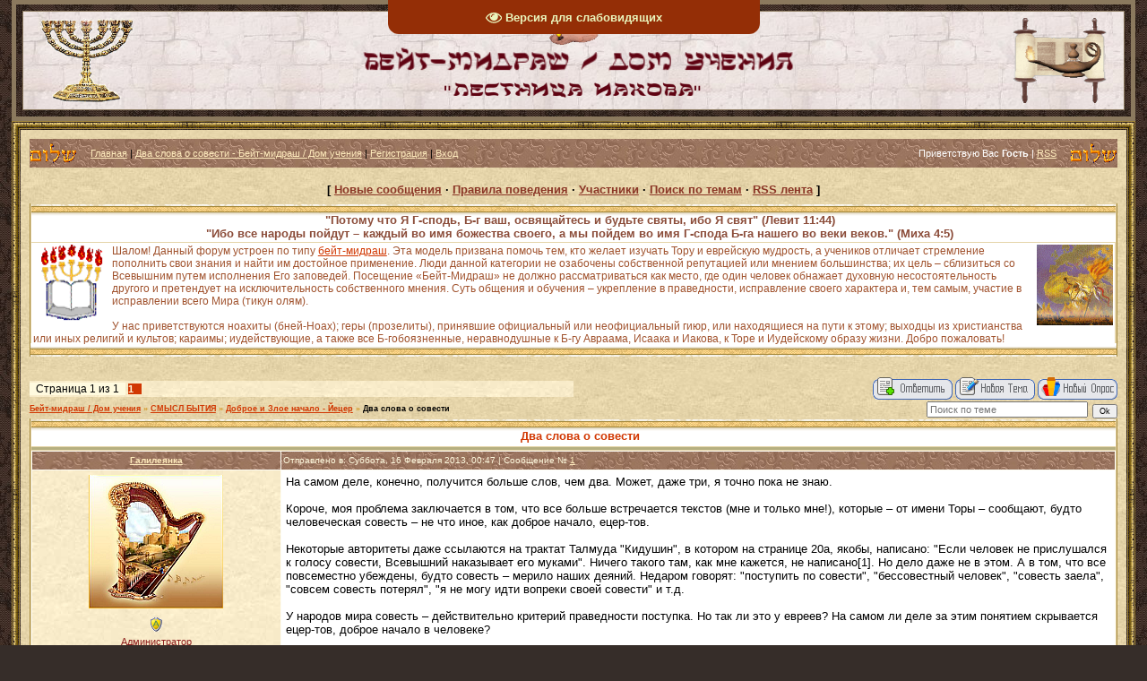

--- FILE ---
content_type: text/html; charset=UTF-8
request_url: http://levit1144.ru/forum/77-11033-1
body_size: 14946
content:
<html>
<head>
<meta http-equiv="content-type" content="text/html; charset=UTF-8">

<title>Бейт-мидраш / Дом учения</title>
<META Name="Description" content="Израиль, евреи, Тора, монотеизм, шаббат, ТаНаХ, будьте святы, святость, праведность, цниют, вера Авраама, Всевышний, Машиах, Мессия, еврейские праздники, Закон, заповеди, Левит 11:44, иудаизм">
<meta name="robots" content="noarchive">

<link type="text/css" rel="stylesheet" href="/_st/my.css" />

	<link rel="stylesheet" href="/.s/src/base.min.css" />
	<link rel="stylesheet" href="/.s/src/layer5.min.css" />

	<script src="/.s/src/jquery-1.12.4.min.js"></script>
	
	<script src="/.s/src/uwnd.min.js"></script>
	<script src="//s773.ucoz.net/cgi/uutils.fcg?a=uSD&ca=2&ug=999&isp=1&r=0.697483114063189"></script>
	<link rel="stylesheet" href="/.s/src/ulightbox/ulightbox.min.css" />
	<script src="/.s/src/ulightbox/ulightbox.min.js"></script>
	<script src="/.s/src/visually_impaired.min.js"></script>
	<script>
/* --- UCOZ-JS-DATA --- */
window.uCoz = {"uLightboxType":1,"layerType":5,"mod":"fr","module":"forum","language":"ru","sign":{"7252":"Предыдущий","5255":"Помощник","7287":"Перейти на страницу с фотографией.","7253":"Начать слайд-шоу","7251":"Запрошенный контент не может быть загружен. Пожалуйста, попробуйте позже.","7254":"Изменить размер","3125":"Закрыть","5458":"Следующий"},"site":{"domain":"levit1144.ru","host":"xpuctuanka.ucoz.ru","id":"0xpuctuanka"},"country":"US","ssid":"347031175547675376503"};
/* --- UCOZ-JS-CODE --- */
	var uhe    = 1;
	var lng    = 'ru';
	var has    = 0;
	var imgs   = 1;
	var bg     = 1;
	var hwidth = 0;
	var bgs    = [1, 2 ];
	var fonts  = [18,20,22,24,26,28];
	var eyeSVG = '<?xml version="1.0" encoding="utf-8"?><svg width="18" height="18" viewBox="0 0 1750 1750" xmlns="http://www.w3.org/2000/svg"><path fill="#eaf5bc" d="M1664 960q-152-236-381-353 61 104 61 225 0 185-131.5 316.5t-316.5 131.5-316.5-131.5-131.5-316.5q0-121 61-225-229 117-381 353 133 205 333.5 326.5t434.5 121.5 434.5-121.5 333.5-326.5zm-720-384q0-20-14-34t-34-14q-125 0-214.5 89.5t-89.5 214.5q0 20 14 34t34 14 34-14 14-34q0-86 61-147t147-61q20 0 34-14t14-34zm848 384q0 34-20 69-140 230-376.5 368.5t-499.5 138.5-499.5-139-376.5-368q-20-35-20-69t20-69q140-229 376.5-368t499.5-139 499.5 139 376.5 368q20 35 20 69z"/></svg>';
	jQuery(function ($) {
		document.body.insertAdjacentHTML('afterBegin', '<a id="uhvb" class="in-body top-centered " style="background-color:#942e06; color:#eaf5bc; " href="javascript:;" onclick="uvcl();" itemprop="copy">'+eyeSVG+' <b>Версия для слабовидящих</b></a>');
		uhpv(has);
	});
	

	function Insert(qmid, user, text ) {
		user = user.replace(/\[/g, '\\[').replace(/\]/g, '\\]');
		if ( !!text ) {
			qmid = qmid.replace(/[^0-9]/g, "");
			paste("[quote="+user+";"+qmid+"]"+text+"[/quote]\n", 0);
		} else {
			_uWnd.alert('Выделите текст для цитирования', '', {w:230, h:80, tm:3000});
		}
	}

	function paste(text, flag ) {
		if ( document.selection && flag ) {
			document.addform.message.focus();
			document.addform.document.selection.createRange().text = text;
		} else {
			document.addform.message.value += text;
		}
	}

	function get_selection( ) {
		if ( window.getSelection ) {
			selection = window.getSelection().toString();
		} else if ( document.getSelection ) {
			selection = document.getSelection();
		} else {
			selection = document.selection.createRange().text;
		}
	}

	function pdel(id, n ) {
		if ( confirm('Вы подтверждаете удаление?') ) {
			(window.pDelBut = document.getElementById('dbo' + id))
				&& (pDelBut.width = pDelBut.height = 13) && (pDelBut.src = '/.s/img/ma/m/i2.gif');
			_uPostForm('', {url:'/forum/77-11033-' + id + '-8-0-347031175547675376503', 't_pid': n});
		}
	}
function loginPopupForm(params = {}) { new _uWnd('LF', ' ', -250, -100, { closeonesc:1, resize:1 }, { url:'/index/40' + (params.urlParams ? '?'+params.urlParams : '') }) }
/* --- UCOZ-JS-END --- */
</script>

	<style>.UhideBlock{display:none; }</style>
	<script type="text/javascript">new Image().src = "//counter.yadro.ru/hit;noadsru?r"+escape(document.referrer)+(screen&&";s"+screen.width+"*"+screen.height+"*"+(screen.colorDepth||screen.pixelDepth))+";u"+escape(document.URL)+";"+Date.now();</script><script type="text/javascript">if(['levit1144.ru','levit1144.ru'].indexOf(document.domain)<0)document.write('<meta http-equiv="refresh" content="0; url=http://levit1144.ru'+window.location.pathname+window.location.search+window.location.hash+'">');</script>
</head>

<body style="background:url('/.s/t/995/1.jpg') #362D29; margin:0px; padding:0 1% 0 1%;">

<!--LiveInternet counter--><script type="text/javascript"><!--
new Image().src = "//counter.yadro.ru/hit?r"+
escape(document.referrer)+((typeof(screen)=="undefined")?"":
";s"+screen.width+"*"+screen.height+"*"+(screen.colorDepth?
screen.colorDepth:screen.pixelDepth))+";u"+escape(document.URL)+
";"+Math.random();//--></script><!--/LiveInternet-->

<TABLE class=topBorder height=60 cellSpacing=7 cellPadding=7 width="100%" align=center border=5 bordercolor=#8B795E>
<TBODY>
<TR>
<TD background=http://levit1144.ru/ctena2.jpg bgColor=#ffffff>
<DIV align=center><IMG style="MARGIN-LEFT: 10px; WIDTH: 110px; HEIGHT: 95px" src="http://levit1144.ru/7-Menora.gif" align=left border=0><IMG style="MARGIN-RIGHT: 10px; WIDTH: 110px; HEIGHT: 95px" src="http://levit1144.ru/lampitora.gif" align=right border=0></DIV>
<DIV align=center><IMG src="http://levit1144.ru/lampa.gif" width="55" height="30"></DIV>
<DIV align=center><img src="http://levit1144.ru/nadp3337.png" width="550" height="35"></DIV>
<DIV align=center><img src="http://levit1144.ru/kolodez.png" width="300" height="30"></DIV>
</TD></TR></TBODY></TABLE>

<table border="0" cellpadding="0" cellspacing="0" width="100%">
<tr><td width="10" height="10"><img src="/.s/t/995/6.gif" border="0"></td><td style="background:url('/.s/t/995/7.gif');"></td><td width="10" height="10"><img src="/.s/t/995/8.gif" border="0"></td></tr>
<tr><td style="background:url('/.s/t/995/9.gif');"></td><td style="background:url('/.s/t/995/10.jpg') #E9D8AD;padding:10px;">

<!--U1AHEADER1Z--><table border="0" cellpadding="0" cellspacing="0" height="32" width="100%" style="background:url('http://levit1144.ru/brown-ornament.jpg') #E65D03;">
<tr><td width="53"><img src="http://levit1144.ru/brown-ornament2.png" border="0"></td>
<td class="topLink">&nbsp; &nbsp; &nbsp;<a href="http://levit1144.ru/" title="Главная"><!--<s5176>-->Главная<!--</s>--></a> | <a href="/forum/">Два слова о совести - Бейт-мидраш / Дом учения</a>  | <a href="/index/3" title="Регистрация"><!--<s3089>-->Регистрация<!--</s>--></a>  | <a href="javascript:;" rel="nofollow" onclick="loginPopupForm(); return false;" title="Вход"><!--<s3087>-->Вход<!--</s>--></a></td>
<td align="right" class="topLink" style="color:#FFFFFF;"><!--<s5212>-->Приветствую Вас<!--</s>--> <b>Гость</b> | <a href="/forum/77-0-0-37">RSS</a>&nbsp; &nbsp; &nbsp;</td>
<td width="53"><img src="http://levit1144.ru/brown-ornament2.png" border="0"></td></tr>
</table><div style="height:10px;"></div><!--/U1AHEADER1Z-->

<div class="forumContent"><table border="0" cellpadding="0" height="30" cellspacing="0" width="100%">
<tr>
<td align="center"><font size=2><b>[
<a class="fNavLink" href="/forum/0-0-1-34" rel="nofollow"><!--<s5209>--><font color="#8B3626">Новые сообщения<!--</s>--></font></a> &middot;
<a class="fNavLink" href="http://levit1144.ru/forum/0-0-0-36" rel="nofollow"><!--<s5166>--><font color="#8B3626">Правила поведения<!--</s>--></font></a> &middot;
<a class="fNavLink" href="/forum/0-0-1-35" rel="nofollow"><!--<s5216>--><font color="#8B3626">Участники<!--</s>--></font></a> &middot; 
<a class="fNavLink" href="/forum/0-0-0-6" rel="nofollow"><!--<s3163>--><font color="#8B3626">Поиск по темам<!--</s>--></font></a> &middot; 
<a class="fNavLink" href="/forum/77-0-0-37" rel="nofollow"><font color="#8B3626">RSS лента</font></a> ]</b></font></td>
</tr>
</table>

<TABLE class=gTable cellSpacing=1 cellPadding=2 width="100%" border=0>
<TBODY>
<TR>
<TD class=gTableTop colSpan=2>
<DIV class=gTopCornerRight style="FLOAT: right"></DIV><div align=center><font color="#8B4C39">"Потому что Я Г-сподь, Б-г ваш, освящайтесь и будьте святы, ибо Я свят" (Левит 11:44) <center>"Ибо все народы пойдут – каждый во имя божества своего, а мы пойдем во имя Г-спода Б-га нашего во веки веков." (Миха 4:5)</center></font></div></TD></TR>
<TR>
<TD bgColor=#ffffff>
<DIV class=MsoNormal style="MARGIN: 0cm 0cm 0pt" align=left><SPAN style="FONT-SIZE: 9pt; COLOR: #A0522D"><IMG border=0 align=left src="http://levit1144.ru/menorah_and_scripture.gif" height="90" width="85"><IMG border=0 align=right src="http://levit1144.ru/shofar_gl.gif" height="90" width="85">Шалом! Данный форум устроен по типу <a href="http://levit1144.ru/forum/57-10644-1">бейт-мидраш</a>. Эта модель призвана помочь тем, кто желает изучать Тору и еврейскую мудрость, а учеников отличает стремление пополнить свои знания и найти им достойное применение. Люди данной категории не озабочены собственной репутацией или мнением большинства; их цель – сблизиться со Всевышним путем исполнения Его заповедей. Посещение «Бейт-Мидраш» не должно рассматриваться как место, где один человек обнажает духовную несостоятельность другого и претендует на исключительность собственного мнения. Суть общения и обучения – укрепление в праведности, исправление своего характера и, тем самым, участие в исправлении всего Мира (тикун олям).</BR><BR>У нас приветствуются ноахиты (бней-Ноах); геры (прозелиты), принявшие официальный или неофициальный гиюр, или находящиеся на пути к этому; выходцы из христианства или иных религий и культов; караимы; иудействующие, а также все Б-гобоязненные, неравнодушные к Б-гу Авраама, Исаака и Иакова, к Торе и Иудейскому образу жизни. Добро пожаловать!</TR>
</DIV></TD></TR>
</TBODY></TD></TR></TABLE></br>

</p>


		

		<table class="ThrTopButtonsTbl" border="0" width="100%" cellspacing="0" cellpadding="0">
			<tr class="ThrTopButtonsRow1">
				<td width="50%" class="ThrTopButtonsCl11">
	<ul class="switches switchesTbl forum-pages">
		<li class="pagesInfo">Страница <span class="curPage">1</span> из <span class="numPages">1</span></li>
		 <li class="switchActive">1</li> 
	</ul></td>
				<td align="right" class="frmBtns ThrTopButtonsCl12"><div id="frmButns83"><a href="javascript:;" rel="nofollow" onclick="_uWnd.alert('Необходима авторизация для данного действия. Войдите или зарегистрируйтесь.','',{w:230,h:80,tm:3000});return false;"><img alt="" style="margin:0;padding:0;border:0;" title="Ответить" src="/.s/img/fr/bt/38/t_reply.gif" /></a> <a href="javascript:;" rel="nofollow" onclick="_uWnd.alert('Необходима авторизация для данного действия. Войдите или зарегистрируйтесь.','',{w:230,h:80,tm:3000});return false;"><img alt="" style="margin:0;padding:0;border:0;" title="Новая тема" src="/.s/img/fr/bt/38/t_new.gif" /></a> <a href="javascript:;" rel="nofollow" onclick="_uWnd.alert('Необходима авторизация для данного действия. Войдите или зарегистрируйтесь.','',{w:230,h:80,tm:3000});return false;"><img alt="" style="margin:0;padding:0;border:0;" title="Новый опрос" src="/.s/img/fr/bt/38/t_poll.gif" /></a></div></td></tr>
			
		</table>
		
	<table class="ThrForumBarTbl" border="0" width="100%" cellspacing="0" cellpadding="0">
		<tr class="ThrForumBarRow1">
			<td class="forumNamesBar ThrForumBarCl11 breadcrumbs" style="padding-top:3px;padding-bottom:5px;">
				<a class="forumBar breadcrumb-item" href="/forum/">Бейт-мидраш / Дом учения</a>  <span class="breadcrumb-sep">&raquo;</span> <a class="forumBar breadcrumb-item" href="/forum/115">СМЫСЛ БЫТИЯ</a> <span class="breadcrumb-sep">&raquo;</span> <a class="forumBar breadcrumb-item" href="/forum/77">Доброе и Злое начало - Йецер</a> <span class="breadcrumb-sep">&raquo;</span> <a class="forumBarA" href="/forum/77-11033-1">Два слова о совести</a></td><td class="ThrForumBarCl12" >
	
	<script>
	function check_search(form ) {
		if ( form.s.value.length < 3 ) {
			_uWnd.alert('Вы ввели слишком короткий поисковой запрос.', '', { w:230, h:80, tm:3000 })
			return false
		}
		return true
	}
	</script>
	<form id="thread_search_form" onsubmit="return check_search(this)" action="/forum/77-11033" method="GET">
		<input class="fastNav" type="submit" value="Ok" id="thread_search_button"><input type="text" name="s" value="" placeholder="Поиск по теме" id="thread_search_field"/>
	</form>
			</td></tr>
	</table>
		
		<div class="gDivLeft">
	<div class="gDivRight">
		<table class="gTable threadpage-posts-table" border="0" width="100%" cellspacing="1" cellpadding="0">
		<tr>
			<td class="gTableTop">
				<div style="float:right" class="gTopCornerRight"></div>
				<span class="forum-title">Два слова о совести</span>
				</td></tr><tr><td class="postSeparator"></td></tr><tr id="post170557"><td class="postFirst"><table border="0" width="100%" cellspacing="1" cellpadding="2" class="postTable">
<tr><td width="23%" class="postTdTop" align="center"><a class="postUser" href="javascript://" onClick="emoticon('[b]Галилеянка[/b],');return false;">Галилеянка</a></td><td class="postTdTop">Отправлено в: Суббота, 16 Февраля 2013, 00:47 | Сообщение № <a rel="nofollow" name="170557" class="postNumberLink" href="javascript:;" onclick="prompt('Прямая ссылка к сообщению', 'http://levit1144.ru/forum/77-11033-170557-16-1360964831'); return false;">1</a></td></tr>
<tr><td class="postTdInfo" valign="top">
<img title="Галилеянка" class="userAvatar" border="0" src="/avatar/29/6890-055266.png"></P>

<div class="postRankIco"><img alt="" style="margin:0;padding:0;border:0;" name="groupIcon" src="http://src.ucoz.ru/img/fr/admin.gif" title="Администратор" /></div><div class="postRankName"><font color="#8B1A1A">Администратор</font></div>

<div class="numposts">Сообщений: <span="unp"><b>5588</b></span> <span title="Участник"><img alt="" border="0" align="absmiddle" name="rankimg" src="/.s/rnk/9/rank10.gif" title="Ранг 10" /></span></div>
<div class="">C нами с <span="unp">01 Июня 2006</span></div>
<div class="">Откуда: <span="unp"><font color="brown">Израиль</font></span></div>
<div class="statusBlock">Статус: <b><span class="statusOffline">Отсутствует</span></b></div>

 
</td><td class="posttdMessage" valign="top"><div class="bbtag"><span class="ucoz-forum-post" id="ucoz-forum-post-170557" edit-url="">На самом деле, конечно, получится больше слов, чем два. Может, даже три, я точно пока не знаю. <br /> <br /> Короче, моя проблема заключается в том, что все больше встречается текстов (мне и только мне!), которые – от имени Торы – сообщают, будто человеческая совесть – не что иное, как доброе начало, ецер-тов. <br /> <br /> Некоторые авторитеты даже ссылаются на трактат Талмуда "Кидушин", в котором на странице 20а, якобы, написано: "Если человек не прислушался к голосу совести, Всевышний наказывает его муками". Ничего такого там, как мне кажется, не написано[1]. Но дело даже не в этом. А в том, что все повсеместно убеждены, будто совесть – мерило наших деяний. Недаром говорят: "поступить по совести", "бессовестный человек", "совесть заела", "совсем совесть потерял", "я не могу идти вопреки своей совести" и т.д. <br /> <br /> У народов мира совесть – действительно критерий праведности поступка. Но так ли это у евреев? На самом ли деле за этим понятием скрывается ецер-тов, доброе начало в человеке? <br /> <br /> Повторяю, я не против такого подхода. Но насколько он верен? <br /> <br /> ** ** <br /> <br /> В свое время в Центре "Эш-Атора" проводился диспут на тему "Мораль и Тора". Вот отрывок из материала к подготовке диспута, в котором кроме меня принял участие и Фима Свирский (он был руководителем программы). <br /> <br /> ** ** <br /> <br /> Вопрос: откуда у человека врожденное отвращение к наси­лию и убийствам? <br /> <br /> Нам говорят: отвращение идет из наличия в человеке совести, нашего внутрен­него голоса. <br /> <br /> Распространенная ошибка! Совесть, действительно требует от нас быть поря­дочным человеком. Но порядочность при этом измеряется по собственной шкале ценностей. Если мы изменяем собственным представлениям о порядочности, со­весть нас мучает. Если мы не нарушаем кодекса, принятого в том кругу, с которым мы себя отождествляем, то она молчит. <br /> <br /> Пример для размышления. На дворе стоит 37-ой год. Советская Россия, ок­руженная врагами и раздираемая "классовой борьбой". Молодой коммунист узна­ет, что у его лучшего друга, с которым он вот уже пять лет учится в Институте Красной профессуры, отец сидит в концлагере за контрреволюционную деятель­ность. Что делать? Заметьте, недавно вышел закон о привлечении к ответственно­сти членов семей осужденных. <br /><br /> Если донести, исполнив долг перед идеалами ленинизма-сталинизма, то внут­ренний голос будет казнить его каждый раз, как только он представит своего то­варища в аду воркутинского концлагеря, из которого тому уже не выбраться по причине общей хилости здоровья. Придется заглушить этот внутренний голос – вином, добровольной отправкой на трудовой фронт (Днепрогэс!), еще как-то. Но если не донести, то не менее противный голос будет казнить его за то, что он на­рушил присягу на верность партии, проявил слабость, личные интересы противо­поставил интересам Пролетарской Революции. Одним словом, драма! <br /> <br /> Скажите, какой из этих двух голосов будет голосом совести? Или у совести мо­жет быть два голоса? <br /> <br /> Согласны ли вы с таким выводом: <b>наша совесть – это реакция на отклонение от наших же собственных нравственных идеалов. Она – голос, призывающий нас быть последовательно верными своим принципам</b>. (Павлик Морозов поступил в согласии с голосом своей совести. Эйхман тоже.) <br /> <br /> Если наши нормы ложны, то сама совесть может заставить нас пойти на амо­ральный поступок. Это ее функция. Для этого она и существует. <br /> <br /> ** ** <br /> <br /> А вот отрывок из конспекта к материалам для "Семейного семинара", проводимого Джойнтом в Саратове (год 2006; ах, какое славное время было). <br /> <br /> ** ** <br /> <br /> Допустим, человек совершил плохое дело – и, если он не совсем бессовестен, мучается совестью. Совесть заставляет его исправить свое поведение. Больше не совершать подобных ошибок. <br /> <br /> Совесть перед людьми – стыд. Стыд наедине с собой – совесть. Что еще нужно для хорошего поведения? <br /> <br /> Современный иврит знает такое слово – совесть, мацпун. Но иудаизм им почти не пользуется. Он предпочитает другой термин – ецер-тов, доброе начало. И это не совсем совесть. Ибо совесть может подвести. <br /> <br /> Здесь можно было бы провести бурное обсуждение. Диспут. На тему, что такое совесть. Интеллигентные люди очень скоро приходят к некому всех устраивающему результату, приблизительно звучащему так: совесть – это комплекс стереотипов морального толка, навязанных человеку окружением, обществом. Проведите диспут и проверьте – других результатов, как правило, не бывает. <br /> <br /> Люди спокойно воспринимают сюжет, когда молодой офицер СС спасает случайно встреченную им еврейку, свою бывшую сокурсницу по университету, которая бежит от погромщиков. Он предлагает ей пережить лихую годину в подполье. Она нравилась ему в студенческие годы, теперь старое чувство возродилось. И ради нее он готов рисковать своей жизнью. Скорее всего, ничего у них не получится, их всех убьют – таков жанр сентиментального романа. Но насколько это узнаваемо: главный герой, оказывается, постоянно мучается укорами совести. Он чувствует себя преступником, предающим свой народ, который борется с еврейской заразой. Герой романа поступает вопреки совести. <br /> <br /> Или другой случай: пионер, доносящий на своего отца-кулака. Не мог не донести, совесть мучила. <br /> <br /> Известная актриса после войны полюбила американца-офицера. Любовь! А она постоянно корила себя: как это можно, советский человек в объятиях иностранца, потенциального противника родины, врага! <br /> <br /> Итак, совесть может подвести. Совестью надо управлять. Еврей Торы умеет управлять своей совестью. Как? Только обращаясь к своему Доброму началу. <br /> <br /> ** ** <br /> <br /> Вот и все, что я хотел заметить про совесть. Мог бы и смолчать. Но тогда, боюсь, совесть бы замучила. )) <br /><br /> -------------------------------------------------------------------------------- <br /> [1] Рассказывается о человеке, который нарушил запрет. Ему дано исправиться. Написано: если не пришло ему в голову, что он нарушил (если он не почувствовал нарушения, не обратил на него внимания), то его ситуация будет раз от раза ухудшаться. Дан последовательный ряд таких ухудшений. Про совесть ни слова. <br /><br /> рав Рувен Пятигорский</span></div>

<br><hr size="1" width="150" align="left" class="signatureHr"><span class="signatureView">Обращение к Вселенской Церкви: &quot;отпусти народ Мой!&quot; <br /> Гибнет народ от недостатка ведения...</span>
</td></tr>
<tr><td class="postBottom" align="center">&nbsp;</td><td class="postBottom">
<table border="0" width="100%" cellspacing="0" cellpadding="0">
<tr><td><a href="javascript:;" rel="nofollow" onclick="window.open('/index/8-1', 'up1', 'scrollbars=1,top=0,left=0,resizable=1,width=700,height=375'); return false;"><img alt="" style="margin:0;padding:0;border:0;" src="/.s/img/fr/bt/38/p_profile.gif" title="Профиль пользователя" /></a>   <img alt="" style="cursor:pointer;margin:0;padding:0;border:0;" src="/.s/img/fr/bt/38/p_www.gif" title="Домашняя страница" onclick="window.open('http://levit1144.ru/')" /> </td><td align="right" style="padding-right:15px;"></td><td width="2%" nowrap align="right"><a class="goOnTop" href="javascript:scroll(0,0);"><img alt="" style="margin:0;padding:0;border:0;" src="/.s/img/fr/bt/38/p_up.gif" title="Вверх" /></a></td></tr>
</table></td></tr></table></td></tr></table></div></div><div class="gDivBottomLeft"></div><div class="gDivBottomCenter"></div><div class="gDivBottomRight"></div>
		<table class="ThrBotTbl" border="0" width="100%" cellspacing="0" cellpadding="0">
			<tr class="ThrBotRow1"><td colspan="2" class="bottomPathBar ThrBotCl11" style="padding-top:2px;">
	<table class="ThrForumBarTbl" border="0" width="100%" cellspacing="0" cellpadding="0">
		<tr class="ThrForumBarRow1">
			<td class="forumNamesBar ThrForumBarCl11 breadcrumbs" style="padding-top:3px;padding-bottom:5px;">
				<a class="forumBar breadcrumb-item" href="/forum/">Бейт-мидраш / Дом учения</a>  <span class="breadcrumb-sep">&raquo;</span> <a class="forumBar breadcrumb-item" href="/forum/115">СМЫСЛ БЫТИЯ</a> <span class="breadcrumb-sep">&raquo;</span> <a class="forumBar breadcrumb-item" href="/forum/77">Доброе и Злое начало - Йецер</a> <span class="breadcrumb-sep">&raquo;</span> <a class="forumBarA" href="/forum/77-11033-1">Два слова о совести</a></td><td class="ThrForumBarCl12" >
	
	<script>
	function check_search(form ) {
		if ( form.s.value.length < 3 ) {
			_uWnd.alert('Вы ввели слишком короткий поисковой запрос.', '', { w:230, h:80, tm:3000 })
			return false
		}
		return true
	}
	</script>
	<form id="thread_search_form" onsubmit="return check_search(this)" action="/forum/77-11033" method="GET">
		<input class="fastNav" type="submit" value="Ok" id="thread_search_button"><input type="text" name="s" value="" placeholder="Поиск по теме" id="thread_search_field"/>
	</form>
			</td></tr>
	</table></td></tr>
			<tr class="ThrBotRow2"><td class="ThrBotCl21" width="50%">
	<ul class="switches switchesTbl forum-pages">
		<li class="pagesInfo">Страница <span class="curPage">1</span> из <span class="numPages">1</span></li>
		 <li class="switchActive">1</li> 
	</ul></td><td class="ThrBotCl22" align="right" nowrap="nowrap"><form name="navigation" style="margin:0px"><table class="navigationTbl" border="0" cellspacing="0" cellpadding="0"><tr class="navigationRow1"><td class="fFastNavTd navigationCl11" >
		<select class="fastNav" name="fastnav"><option class="fastNavMain" value="0">Главная страница форума</option><option class="fastNavCat"   value="52">ИУДАИЗМ VS ХРИСТИАНСТВО</option><option class="fastNavForum" value="32">&nbsp;&nbsp;&nbsp;&nbsp; Вехи Истории</option><option class="fastNavForum" value="20">&nbsp;&nbsp;&nbsp;&nbsp; Личность Иисуса</option><option class="fastNavForum" value="112">&nbsp;&nbsp;&nbsp;&nbsp; Канон &quot;Нового Завета&quot;</option><option class="fastNavForum" value="111">&nbsp;&nbsp;&nbsp;&nbsp; Павлинизм</option><option class="fastNavForum" value="110">&nbsp;&nbsp;&nbsp;&nbsp; Чудеса в Христианстве</option><option class="fastNavForum" value="95">&nbsp;&nbsp;&nbsp;&nbsp; Межрелигиозный Диалог</option><option class="fastNavForum" value="27">&nbsp;&nbsp;&nbsp;&nbsp; Дискуссии с Христианами</option><option class="fastNavCat"   value="82">ВЗАИМООТНОШЕНИЯ С ТВОРЦОМ И ЛЮДЬМИ</option><option class="fastNavForum" value="21">&nbsp;&nbsp;&nbsp;&nbsp; Монотеизм</option><option class="fastNavForum" value="96">&nbsp;&nbsp;&nbsp;&nbsp; Возвращение к Ответу - Тшува</option><option class="fastNavForum" value="78">&nbsp;&nbsp;&nbsp;&nbsp; Евреи и Народы</option><option class="fastNavForum" value="113">&nbsp;&nbsp;&nbsp;&nbsp; Б-гобоязненные</option><option class="fastNavForum" value="84">&nbsp;&nbsp;&nbsp;&nbsp; Человеческие отношения - Яхасей-Энош</option><option class="fastNavCat"   value="97">МИССИЯ ЕВРЕЙСКОГО НАРОДА</option><option class="fastNavForum" value="59">&nbsp;&nbsp;&nbsp;&nbsp; Праотец Авраам</option><option class="fastNavForum" value="89">&nbsp;&nbsp;&nbsp;&nbsp; Еврейский Народ</option><option class="fastNavForum" value="98">&nbsp;&nbsp;&nbsp;&nbsp; Свет для Народов - Ор ле-Гоим</option><option class="fastNavForum" value="81">&nbsp;&nbsp;&nbsp;&nbsp; Мессия - Машиах</option><option class="fastNavForum" value="91">&nbsp;&nbsp;&nbsp;&nbsp; Пророки и Пророчества</option><option class="fastNavCat"   value="115">СМЫСЛ БЫТИЯ</option><option class="fastNavForum" value="47">&nbsp;&nbsp;&nbsp;&nbsp; Духовное Развитие -Тикун Мидот</option><option class="fastNavForum" value="85">&nbsp;&nbsp;&nbsp;&nbsp; Исправление Мира - Тикун Олям</option><option class="fastNavForumA" value="77" selected>&nbsp;&nbsp;&nbsp;&nbsp; Доброе и Злое начало - Йецер</option><option class="fastNavCat"   value="54">ЕВРЕЙСКИЙ ОБРАЗ ЖИЗНИ</option><option class="fastNavForum" value="76">&nbsp;&nbsp;&nbsp;&nbsp; Милосердие - Хесед</option><option class="fastNavForum" value="74">&nbsp;&nbsp;&nbsp;&nbsp; День Покоя - Шабат</option><option class="fastNavForum" value="80">&nbsp;&nbsp;&nbsp;&nbsp; Законы Питания - Кашрут</option><option class="fastNavForum" value="35">&nbsp;&nbsp;&nbsp;&nbsp; Праздники и Даты - Хагим у-Моэдим</option><option class="fastNavForum" value="88">&nbsp;&nbsp;&nbsp;&nbsp; Молитва - Тфила</option><option class="fastNavForum" value="48">&nbsp;&nbsp;&nbsp;&nbsp; Семейная Гармония - Шлом-Байт</option><option class="fastNavForum" value="73">&nbsp;&nbsp;&nbsp;&nbsp; Работа и Учёба - Парнаса</option><option class="fastNavForum" value="102">&nbsp;&nbsp;&nbsp;&nbsp; Благотворительность - Трума</option><option class="fastNavForum" value="50">&nbsp;&nbsp;&nbsp;&nbsp; Скромность - Цниют</option><option class="fastNavForum" value="75">&nbsp;&nbsp;&nbsp;&nbsp; Праведность - Цедек</option><option class="fastNavForum" value="43">&nbsp;&nbsp;&nbsp;&nbsp; Знание и Мудрость - Даат ве-Хохма</option><option class="fastNavForum" value="99">&nbsp;&nbsp;&nbsp;&nbsp; Вера и Святость - Эмуна ве-Кдуша</option><option class="fastNavForum" value="87">&nbsp;&nbsp;&nbsp;&nbsp; Здоровье - Бриют у-Тмимут</option><option class="fastNavForum" value="86">&nbsp;&nbsp;&nbsp;&nbsp; Заповеди - Мицвот</option><option class="fastNavForum" value="104">&nbsp;&nbsp;&nbsp;&nbsp; Истина - Эмет</option><option class="fastNavForum" value="15">&nbsp;&nbsp;&nbsp;&nbsp; Благословение - Браха</option><option class="fastNavForum" value="100">&nbsp;&nbsp;&nbsp;&nbsp; Этика и Мораль - Мусар</option><option class="fastNavForum" value="101">&nbsp;&nbsp;&nbsp;&nbsp; Радость - Симха</option><option class="fastNavForum" value="105">&nbsp;&nbsp;&nbsp;&nbsp; Справедливость - Диней а-Цедек</option><option class="fastNavCat"   value="58">КНИЖНАЯ ПОЛКА</option><option class="fastNavForum" value="61">&nbsp;&nbsp;&nbsp;&nbsp; ТаНаХ, Тора - Учение</option><option class="fastNavForum" value="109">&nbsp;&nbsp;&nbsp;&nbsp;&nbsp;&nbsp;&nbsp;&nbsp; Переводы ТаНаХа</option><option class="fastNavForum" value="79">&nbsp;&nbsp;&nbsp;&nbsp; Недельные Чтения Торы</option><option class="fastNavForum" value="57">&nbsp;&nbsp;&nbsp;&nbsp; Символика</option><option class="fastNavForum" value="56">&nbsp;&nbsp;&nbsp;&nbsp; Иврит - Язык Творения</option><option class="fastNavForum" value="4">&nbsp;&nbsp;&nbsp;&nbsp; Писания Еврейских Мудрецов</option><option class="fastNavForum" value="64">&nbsp;&nbsp;&nbsp;&nbsp; Притчи и Мидраши</option><option class="fastNavForum" value="42">&nbsp;&nbsp;&nbsp;&nbsp; Еврейские Истории</option><option class="fastNavForum" value="116">&nbsp;&nbsp;&nbsp;&nbsp; Хроники Нарнии</option><option class="fastNavCat"   value="90">ЕВРЕЙСКАЯ ЗЕМЛЯ</option><option class="fastNavForum" value="114">&nbsp;&nbsp;&nbsp;&nbsp; Храм - Бейт а-Микдаш</option><option class="fastNavForum" value="55">&nbsp;&nbsp;&nbsp;&nbsp; Израиль - Эрец Исраэль</option><option class="fastNavForum" value="83">&nbsp;&nbsp;&nbsp;&nbsp; Иерусалим - Иерушалаим</option><option class="fastNavCat"   value="24">ПРИРОДА И ТАЙНЫ МИРОЗДАНИЯ</option><option class="fastNavForum" value="22">&nbsp;&nbsp;&nbsp;&nbsp; Тора и Наука</option><option class="fastNavForum" value="103">&nbsp;&nbsp;&nbsp;&nbsp; Тело и Душа</option><option class="fastNavForum" value="106">&nbsp;&nbsp;&nbsp;&nbsp; Мужчина и Женщина</option><option class="fastNavForum" value="67">&nbsp;&nbsp;&nbsp;&nbsp; Земная Сокровищница</option><option class="fastNavCat"   value="92">АНТИСЕМИТИЗМ</option><option class="fastNavForum" value="72">&nbsp;&nbsp;&nbsp;&nbsp; Юдофобия</option><option class="fastNavForum" value="94">&nbsp;&nbsp;&nbsp;&nbsp; Антииудаизм</option><option class="fastNavForum" value="23">&nbsp;&nbsp;&nbsp;&nbsp; Холокост - Шоа</option><option class="fastNavForum" value="93">&nbsp;&nbsp;&nbsp;&nbsp; Праведники Народов Мира</option><option class="fastNavCat"   value="28">ЕВРЕЙСКИЙ КИНОЗАЛ</option><option class="fastNavForum" value="66">&nbsp;&nbsp;&nbsp;&nbsp; Художественные Фильмы</option><option class="fastNavForum" value="108">&nbsp;&nbsp;&nbsp;&nbsp;&nbsp;&nbsp;&nbsp;&nbsp; Фильмы по сюжетам из ТаНаХа</option><option class="fastNavForum" value="29">&nbsp;&nbsp;&nbsp;&nbsp; Мультфильмы</option><option class="fastNavForum" value="107">&nbsp;&nbsp;&nbsp;&nbsp;&nbsp;&nbsp;&nbsp;&nbsp; Мультфильмы по сюжетам из ТаНаХа</option><option class="fastNavForum" value="31">&nbsp;&nbsp;&nbsp;&nbsp; Документальное Видео</option><option class="fastNavCat"   value="9">РАЗНОЕ</option><option class="fastNavForum" value="10">&nbsp;&nbsp;&nbsp;&nbsp; Работа Форума и Сайта</option><option class="fastNavForum" value="7">&nbsp;&nbsp;&nbsp;&nbsp; Уголок Психолога</option><option class="fastNavForum" value="65">&nbsp;&nbsp;&nbsp;&nbsp; Аудиоматериалы</option><option class="fastNavForum" value="18">&nbsp;&nbsp;&nbsp;&nbsp; Архив</option></select>
		<input class="fastNav" type="button" value="Ok" onclick="top.location.href='/forum/'+(document.navigation.fastnav.value!='0'?document.navigation.fastnav.value:'');" />
		</td></tr></table></form></td></tr>
			<tr class="ThrBotRow3"><td class="ThrBotCl31"><div class="fFastLogin" style="padding-top:5px;padding-bottom:5px;"><input class="fastLogBt" type="button" value="Быстрый вход" onclick="loginPopupForm();" /></div></td><td class="ThrBotCl32" align="right" nowrap="nowrap"><form method="post" action="/forum/" style="margin:0px"><table class="FastSearchTbl" border="0" cellspacing="0" cellpadding="0"><tr class="FastSearchRow1"><td class="fFastSearchTd FastSearchCl11" >Поиск: <input class="fastSearch" type="text" style="width:150px" name="kw" placeholder="keyword" size="20" maxlength="60" /><input class="fastSearch" type="submit" value="Ok" /></td></tr></table><input type="hidden" name="a" value="6" /></form></td></tr>
		</table>
		

<style> 
#texterror1{background:#f6dede;border:1px solid #c27e7e;padding:10px;} 
#texterror2{background:#f1f1f1;border:1px solid #cfcfcf;padding:10px;} 
#texterror3{background:#bce1f9;border:1px solid #70c4fa;padding:10px;} 
#grb{background:#fbefef;padding:4px;border-top:1px solid #c27e7e;border-left:1px solid #c27e7e;border-right:1px solid #c27e7e;font-size:12px;} 
#rkb{background:#f8f8f8;padding:4px;border-top:1px solid #cfcfcf;border-left:1px solid #cfcfcf;border-right:1px solid #cfcfcf;font-size:12px;} 
#svb{background:#daf0fe;padding:4px;border-top:1px solid #70c4fa;border-left:1px solid #70c4fa;border-right:1px solid #70c4fa;font-size:12px;} 
</style> 
<script type="text/javascript"> 
 
$('.bbtag').each(function() { 
messforum = $(this).html(); 
rm = messforum.replace(/\[texterror1\]/gi,'<div id="grb"><b>Предупреждение!</b></div><div id="texterror1">').replace(/\[\/texterror1\]/gi,"</div>").replace(/\[texterror2\]/gi,'<div id="rkb"><b>Содержится недопустимый материал</b></div><div id="texterror2">').replace(/\[\/texterror2\]/gi,"</div>").replace(/\[texterror3\]/gi,'<div id="svb"><b>Объявление</b></div><div id="texterror3">').replace(/\[\/texterror3\]/gi,"</div>"); 
$(this).html(rm); 
}); 
$('#warningmess').click(function() { 
new _uWnd('warmess','Предупреждение',300,100,{align:0,shadow:0,close:1,autosize:1,maxh:500,minh:100,resize:0}, '<fieldset><select id="tw"><option value="texterror1">Предупреждение</option><option value="texterror2">Содержится недопустимый материал</option><option value="texterror3">Сделать своё объявление в теме</option></select></fieldset><fieldset><legend>Текст нарушения<span style="margin-top:5px;" id="ertxt"></span></legend><textarea id="warningtext" style="width:100%"></textarea></fieldset><fieldset><div style="float:left"><table border="0" cellpadding="0" cellspacing="0" onmousedown="this.className=\'downBtn\'" onmouseover="this.className=\'overBtn\'" onmouseout="this.className=\'outBtn\'"><tr><td class="myBtnLeft"><img alt="" border="0" src="//s1.ucoz.net/img/1px.gif"/></td><td class="myBtnCenter"><div class="myBtnCont x-unselectable" unselectable="on"><a href="javascript://" onclick="lp()">Готово</a> </div> </td><td class="myBtnRight"><img alt="" border="0" src="//s1.ucoz.net/img/1px.gif"/></td></tr></table></div><div style="float:right;"><input id="privtxt" type="checkbox">Опубликовать сразу <a href="javascript://" onclick="_uWnd.alert(\'При нажатии на кнопку <b>Готово</b>, автоматически добавится пост с нарушением.\',\'help\',{w:300, h:80})"><b>?</b></a></div></fieldset>' ) 
}); 
function lp() { 
if($('#warningtext').val().length <= '5'){$('#ertxt').html(' - <font color="red">не заполнено</font>')} 
else{gettxt();_uWnd.close('warmess');$('#ertxt').html('')} 
} 
function gettxt() { 
var textmesswarning = $('#warningtext').val();var texttypewarning = $('#str').val();$('#tw option:selected').each(function() {var polemtext = $(this).val();document.getElementById('message').value+='['+polemtext+']'+textmesswarning+'[/'+polemtext+']';}); 
if($("#privtxt").attr('checked')){$('#frF16').click()} 
} 
</script>

<TABLE class=gTable cellSpacing=0 cellPadding0 width="100%" border=0>
<TBODY>
<TR>
<TD class=gTableSubTop colSpan=2>Функции форума</TD></TR>
<TR>
<TD class=gTableRight style="PADDING-RIGHT: 22px; PADDING-LEFT: 22px; PADDING-BOTTOM: 5px; PADDING-TOP: 5px" align=middle><IMG title="" style="BORDER-RIGHT: 0px; PADDING-RIGHT: 0px; BORDER-TOP: 0px; PADDING-LEFT: 0px; PADDING-BOTTOM: 0px; MARGIN: 0px; BORDER-LEFT: 0px; PADDING-TOP: 0px; BORDER-BOTTOM: 0px" src="http://levit1144.ru/forumicons/offtop.png" width="30" height="30"></TD>
<TD bgColor=#ffffff style="PADDING-RIGHT: 7px; PADDING-LEFT: 7px; PADDING-BOTTOM: 5px; PADDING-TOP: 5px"><A href="/forum/0-0-1-34" rel=nofollow><STRONG><font color="#8B3626">Ленточный Вариант Форума</font></STRONG></A>&nbsp;&nbsp;|&nbsp;&nbsp;<A href="/forum/0-0-0-36" rel=nofollow><STRONG><font color="#8B3626">Правила поведения</font></STRONG></A>&nbsp;&nbsp;|&nbsp;&nbsp;<A href="/forum/0-0-1-35" rel=nofollow><STRONG><font color="#8B3626">Участники</font></STRONG></A>&nbsp;&nbsp;|&nbsp;&nbsp;<A href="/forum/0-0-0-37" rel=nofollow><STRONG><font color="#8B3626">RSS Лента</font></STRONG></A>&nbsp;&nbsp;|&nbsp;&nbsp;<A href="http://levit1144.ru/forum/0-0-0-6" rel=nofollow><STRONG><font color="#8B3626">Поиск по Названиям Тем</font></STRONG></A></p>
<font color="purple"><u><b>Предупреждение</b></u>: данный форум строго модерируем. Проводятся постоянные ревизии, чистки, а также удаляются устаревшие и потерявшие актуальность темы.</font></p>
<font color="#A0522D"><u><b>Цветовая маркировка групп</b></u>:</font> <font color="#8B7500">Читатель</font> ~ <font color="blue">Участник</font> ~ <font color="green">Постоянный участник</font> ~ <font color="800000">Администратор</font></TD></TR>

</TBODY></TABLE></div><br />

</p>

<div align=center> Поиск по всему сайту

		<div class="searchForm">
			<form onsubmit="this.sfSbm.disabled=true" method="get" style="margin:0" action="/search/">
				<div align="center" class="schQuery">
					<input type="text" name="q" maxlength="30" size="20" class="queryField" />
				</div>
				<div align="center" class="schBtn">
					<input type="submit" class="searchSbmFl" name="sfSbm" value="Найти" />
				</div>
				<input type="hidden" name="t" value="0">
			</form>
		</div></div>

</td><td style="background:url('/.s/t/995/25.gif');"></td></tr>
<tr><td width="10" height="10"><img src="/.s/t/995/26.gif" border="0"></td><td style="background:url('/.s/t/995/27.gif');"></td><td width="10" height="10"><img src="/.s/t/995/28.gif" border="0"></td></tr>
</table></br>

<center>
		<form id="advFrm301" method="get">
			<input type="button" class="adviceButton" value="Пригласить друга на форум!"
				onclick="new _uWnd( 'AdvPg01', 'Пригласить друга на форум!', 500, 300, { closeonesc:1 }, { url:'/index/', form:'advFrm301' } )" >

			<input type="hidden" name="id"   value="1" />
			<input type="hidden" name="a"    value="32" />
			<input type="hidden" name="page" value="http://levit1144.ru/forum/77-11033-1" />
		</form></center>
<!-- Counter --><br/>
<DIV align=center><SPAN style="FONT-SIZE: 8pt"><!--LiveInternet logo--><a href="http://www.liveinternet.ru/click" target="_blank"><img src="//counter.yadro.ru/logo?14.1" title="LiveInternet: показано число просмотров за 24 часа, посетителей за 24 часа и за сегодня" alt="" border="0" width="88" height="31"/></a><!--/LiveInternet--> </SPAN></DIV>
<div style="color:#EBDAAF;text-align:center;padding:10px;">Форум основан 1 июня 2006 г.<br/><!-- "' --><span class="pbZEzNTB">Хостинг от <a href="https://www.ucoz.ru/">uCoz</a></span></div>

</body>

</html>
<!-- 0.10488 (s773) -->